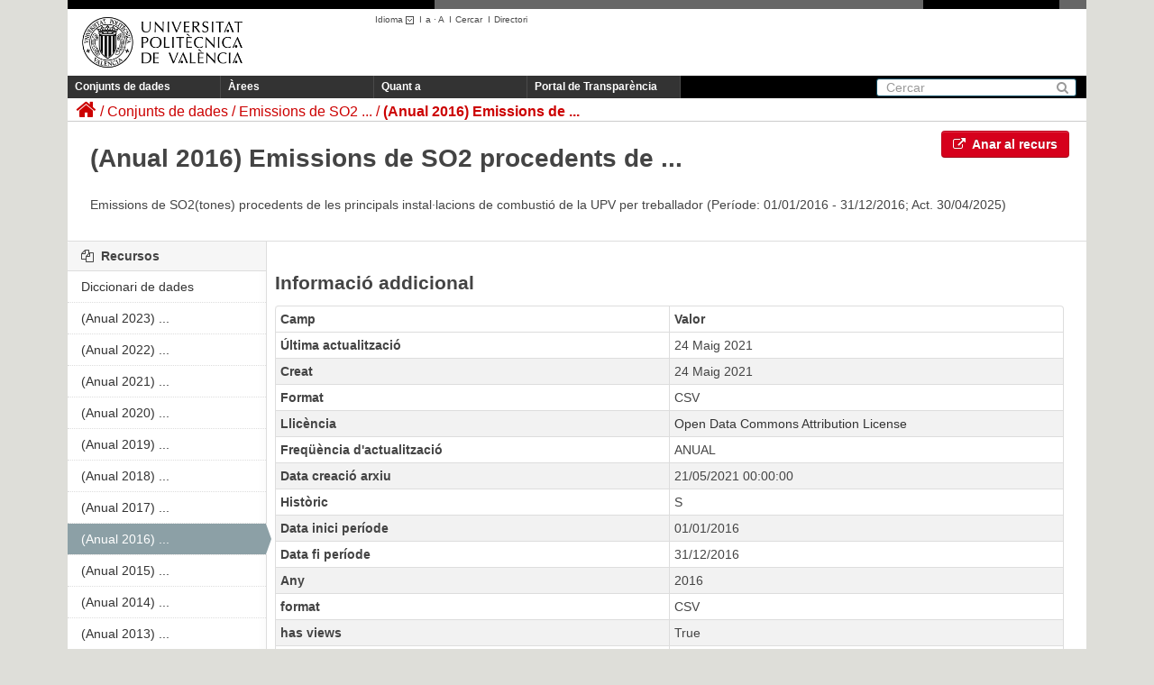

--- FILE ---
content_type: text/html; charset=utf-8
request_url: https://upvtransparent.upv.es/ca/dataset/med-amb-emision-so2/resource/e27836c6-2511-4384-a5ab-5dbef271b7c7
body_size: 23058
content:
<!DOCTYPE html>
	
	
	
	
	

 	<script language="javascript" type="text/javascript">
    	sessionStorage.idioma = "ca";   
    
		function cambiar_idioma_intranet(){
      		switch(sessionStorage.idioma) {
      			case "es":document.cookie='UPV_IDIOMA=es;domain=upv.es;path=/'; break;
      			case "ca":document.cookie='UPV_IDIOMA=va;domain=upv.es;path=/'; break;
      			case "va":document.cookie='UPV_IDIOMA=va;domain=upv.es;path=/'; break;
      			case "en":document.cookie='UPV_IDIOMA=en;domain=upv.es;path=/'; break;
      			default:document.cookie='UPV_IDIOMA=es;domain=upv.es;path=/'; break;
			}

  		}
	</script>
	
	<!--[if IE 7]> <html lang="ca" class="ie ie7"> <![endif]-->
	<!--[if IE 8]> <html lang="ca" class="ie ie8"> <![endif]-->
	<!--[if IE 9]> <html lang="ca" class="ie9"> <![endif]-->
	<!--[if gt IE 8]><!--> <html lang="ca"> <!--<![endif]-->
  <head>
    <!--[if lte ie 8]><script type="text/javascript" src="/fanstatic/vendor/:version:2018-04-30T13:06:24.17/html5.min.js"></script><![endif]-->
<link rel="stylesheet" type="text/css" href="/fanstatic/vendor/:version:2018-04-30T13:06:24.17/select2/select2.css" />
<link rel="stylesheet" type="text/css" href="/fanstatic/css/:version:2018-04-30T13:06:24.11/main.min.css" />
<link rel="stylesheet" type="text/css" href="/fanstatic/vendor/:version:2018-04-30T13:06:24.17/font-awesome/css/font-awesome.min.css" />
<!--[if ie 7]><link rel="stylesheet" type="text/css" href="/fanstatic/vendor/:version:2018-04-30T13:06:24.17/font-awesome/css/font-awesome-ie7.min.css" /><![endif]-->

    <meta charset="utf-8" />
      <meta name="generator" content="ckan 2.6.3" />
      <meta name="viewport" content="width=device-width, initial-scale=1.0">
    <title>Emissions de SO2 procedents de les principals instal·lacions de combustió de la UPV per treballador - (Anual 2016) Emissions de SO2 procedents de les principals instal·lacions de combustió de la UPV per treballador - UPVTransparent</title>

    
    <link rel="shortcut icon" href="/base/images/ckan.ico" />
    
  
      
    
  <link rel="stylesheet" href="/upv_theme.css" />


    
      
      
    
  
  <meta property="og:title" content="Emissions de SO2 procedents de les principals instal·lacions de combustió de la UPV per treballador - (Anual 2016) Emissions de SO2 procedents de les principals instal·lacions de combustió de la UPV per treballador - UPVTransparent">
  <meta property="og:description" content="Emissions de SO2(tones) procedents de les principals instal·lacions de combustió de la UPV per treballador (Per&amp;iacute;ode: 01/01/2016 - 31/12/2016; Act. 30/04/2025)">

    
  </head>

  
  <body 
	data-site-root="https://upvtransparent.upv.es/" data-locale-root="https://upvtransparent.upv.es/ca/" onload='cambiar_idioma_intranet()'
>

    
    <div class="hide"><a href="#content">Saltar al contingut</a></div>
  

  
    





<header class="navbar navbar-static-top masthead">
  <div id="DIVsep1N2">
    <img alt="-" src="/NGR.png" id="DIVsep1" />
    <img alt="-" src="/NGR.png" id="DIVsep2" />
  </div>
  
    
  
  <div class="container">
    <button data-target=".nav-collapse" data-toggle="collapse" class="btn btn-navbar" type="button">
      <span class="icon-bar"></span>
      <span class="icon-bar"></span>
      <span class="icon-bar"></span>
    </button>
    
    <hgroup class="header-image pull-left">

      
        
          <a class="logo" href="https://www.upv.es"><img src="/marca_UPV_negro.png" alt="UPVTransparent" title="UPVTransparent" width="210" height="81" /></a>
        
      

    </hgroup>
    <div id="DIVmenuHerramientas">
      <ul>
      <script language="javascript" type="text/javascript">
      function obtener_path(idioma) {
    	  pathname = document.location.pathname;
    	  search = document.location.search;
    	  
    	  if (pathname.startsWith("/es") || pathname.startsWith("/ca") || pathname.startsWith("/en")) {
    		  pathname = pathname.substring(3);
    	  }  
    	  
    	  pathname = "/" + idioma + pathname;
    	  return pathname + search;
      }
      function cambio_idioma_ruta(idioma) {        
        var ruta = location.protocol + '//' + document.location.hostname + obtener_path(idioma);
        console.log("ruta=" + ruta);

        sessionStorage.idioma = idioma;

        switch(idioma) {
		  case "es":document.cookie='UPV_IDIOMA=es;domain=upv.es;path=/'; break;
		  case "ca":document.cookie='UPV_IDIOMA=va;domain=upv.es;path=/'; break;
		  case "va":document.cookie='UPV_IDIOMA=va;domain=upv.es;path=/'; break;
		  case "en":document.cookie='UPV_IDIOMA=en;domain=upv.es;path=/'; break;
		  default:document.cookie='UPV_IDIOMA=es;domain=upv.es;path=/'; break;
		}
      
	  	window.location.href = ruta;
      }

      function cargarIdioma(){

		var solicitudInformacion = document.getElementById("portal_transparencia");
        var buscar = document.getElementById("buscar");
        var directorio = document.getElementById("directorio");

        var comoLlegar = document.getElementById("comoLlegar");
        var planos = document.getElementById("planos");
        var contacto = document.getElementById("contacto");
        var textoContacto = document.getElementById("textoContacto");        

        switch (sessionStorage.idioma) {
		    case "es":
		    	solicitudInformacion.innerHTML = "Portal de Transparencia";
		    	buscar.innerHTML = "Buscar";
		    	buscar.title = "Buscar";
		    	directorio.innerHTML = "Directorio";
		    	directorio.title = "Directorio";
		    	comoLlegar.innerHTML = "Cómo llegar";
		    	planos.innerHTML = "Planos";
		    	contacto.innerHTML = "Contacto";			
		        break;
		    case "ca":
		    	solicitudInformacion.innerHTML = "Portal de Transparència";
		    	buscar.innerHTML = "Cercar";
				buscar.title = "Cercar";
		    	directorio.innerHTML = "Directori";
		    	directorio.title = "Directori";
		    	comoLlegar.innerHTML = "Com s'hi arriba";
		    	planos.innerHTML = "Plánols";
		    	contacto.innerHTML = "Contacte";			
		        break;
		    case "en":
		    	solicitudInformacion.innerHTML = "Transparency portal";
		    	buscar.innerHTML = "Search";
		    	buscar.tittle = "Search";
		    	directorio.innerHTML = "Directory";
		    	directorio.title = "Directory";
		    	comoLlegar.innerHTML = "Location";
		    	planos.innerHTML = "Campus Map";
		    	contacto.innerHTML = "Contact";			
		        break;
		}
      }
      </script>
        <li class="menuHerramientas" id="herramientaIdioma">
          <a class="menuHerramientas" href="#" onclick="return false;">Idioma
                  <img src="/ico_minus_n.gif" border="0" style="vertical-align:middle"/></a>I<br/>
          <div class="menuidioma">
            <div>
              <p><a class="menuHerramientas" href="#"    onclick="cambio_idioma_ruta('es'); return false;" title="Castellano"    lang="es_ES">Castellano</a></p>
              <p><a class="menuHerramientas" href="#"    onclick="cambio_idioma_ruta('ca'); return false;" title="Valencià"    lang="es_CA">Valencià</a></p>
              <p><a class="menuHerramientas" href="#"    onclick="cambio_idioma_ruta('en'); return false;" title="English"    lang="en">English</a></p>
            </div>
          </div>
        </li>

        <li class="menuHerramientas"><a href="#" class="menuHerramientas"
                onclick="return cambia_tipografia(tipo1);return false;"
                title="Tamaño mediano">a</a> · <a
                href="#" class="menuHerramientas"
                onclick="return cambia_tipografia(tipo2);return false;"
                title="Tamaño grande">A</a> &nbsp;I</li>

                <li class="menuHerramientas"><a id="buscar" href="https://www.upv.es/pls/soalu/sic_mag.MetaBus?p_idioma=v" title="Buscador"
                    class="menuHerramientas">Cercar</a> &nbsp;I</li>
                <li class="menuHerramientas"><a id="directorio" href="https://www.upv.es/pls/soalu/sic_per.Busca_Persona?p_idioma=v" title="Directorio"
                    class="menuHerramientas">Directori</a></li>
        </ul>
    </div>
    
    

    <div class="nav-collapse collapse">

      
        <nav class="section navigation">
          <ul class="nav nav-pills">
            
              <li><a href="/ca/dataset">Conjunts de dades</a></li><li><a href="/ca/group">Àrees</a></li><li><a href="/ca/about">Quant a</a></li>
              <li><a id="portal_transparencia" href="http://www.upv.es/transparencia" target="_blank">Portal de Transparència</a></li>
            
          </ul>
        </nav>
      

      
        <form class="section site-search simple-input" action="/ca/dataset" method="get">
          <div class="field">
            <label for="field-sitewide-search">Cerca conjunts de dades</label>
            <input id="field-sitewide-search" type="text" name="q" placeholder="Cercar" />
            <button class="btn-search" type="submit"><i class="icon-search"></i></button>
          </div>
        </form>
      

    </div>
  </div>

</header>

  
    <div role="main">
      <div id="content" class="container">
        
          
            <div class="flash-messages">
              
                
              
            </div>
          

          
            <div class="toolbar">
              
                
                  <ol class="breadcrumb">
                    
<li class="home"><a href="/ca/"><i class="icon-home"></i><span> Inici</span></a></li>
                    
  
  
    
    
      <li><a href="/ca/dataset">Conjunts de dades</a></li>
    
    <li><a href="/ca/dataset/med-amb-emision-so2">Emissions de SO2 ...</a></li>
  

  <li class="active"><a href="">(Anual 2016) Emissions de ...</a></li>

                  </ol>
                
              
            </div>
          

          <div class="row wrapper">

            
            
  
    <section class="module module-resource">
      
      <div class="module-content">
        <div class="actions">
          
          <ul>
            
            
            
              <li>
                <a class="btn btn-primary resource-url-analytics resource-type-None" href="https://upvtransparent.upv.es/dataset/22cdf3e7-19bd-4a22-9494-feb226b9ee9b/resource/e27836c6-2511-4384-a5ab-5dbef271b7c7/download/2021-1042242021-091658emisiones_so2_2021-05-21_anual.csv">
                  
                    <i class="icon-external-link"></i> Anar al recurs
                  
                </a>
              </li>
            
            
              <li>
</li>
            
            
          </ul>
          
        </div>
        
          <h1 class="page-heading">(Anual 2016) Emissions de SO2 procedents de ...</h1>
                      
          
          <div class="prose notes" property="rdfs:label">
            
              <p>Emissions de SO2(tones) procedents de les principals instal·lacions de combustió de la UPV per treballador (Període: 01/01/2016 - 31/12/2016; Act. 30/04/2025)</p>
            
            
          </div>
        
      </div>
      
      
      
      
    </section>
  


            
              <div class="primary span9">
                
                
  
    
      <section class="module">
        
        <div class="module-content">
          <h2>Informació addicional</h2>
          <table class="table table-striped table-bordered table-condensed" data-module="table-toggle-more">
            <thead>
              <tr>
                <th scope="col">Camp</th>
                <th scope="col">Valor</th>
              </tr>
            </thead>
            <tbody>
              <tr>
                <th scope="row">Última actualització</th>
                <td>24 Maig 2021</td>
              </tr>
              <tr>
				<th scope="row">Creat</th>
				<td>24 Maig 2021</td>
			  </tr>
              <tr>
                <th scope="row">Format</th>
                <td>CSV</td>
              </tr>
              <tr>
                <th scope="row">Llicència</th>
                <td>


  
    
      
  
    <a href="http://www.opendefinition.org/licenses/odc-by" rel="dc:rights">Open Data Commons Attribution License</a>
  

    
  
</td>
              </tr>
              <tr>
              	<th scope="row">Freqüència d&#39;actualització</th>
              	<td>ANUAL</td>
              </tr>              
              <tr>
              	<th scope="row">Data creació arxiu</th>
              	<td>21/05/2021 00:00:00</td>
              </tr>
              <tr>
              	<th scope="row">Històric</th>
              	<td>S</td>
              </tr>
              <tr>
              	<th scope="row">Data inici període</th>
              	<td>01/01/2016</td>
              </tr>
              <tr>
              	<th scope="row">Data fi període</th>
              	<td>31/12/2016</td>
              </tr>
              <tr>
              	<th scope="row">Any</th>
              	<td>2016</td>
              </tr>
              
                
              
                
              
                
                  <tr class="toggle-more"><th scope="row">format</th><td>CSV</td></tr>
  				
              
                
                  <tr class="toggle-more"><th scope="row">has views</th><td>True</td></tr>
  				
              
                
              
                
                  <tr class="toggle-more"><th scope="row">id</th><td>e27836c6-2511-4384-a5ab-5dbef271b7c7</td></tr>
  				
              
                
                  <tr class="toggle-more"><th scope="row">last modified</th><td>fa uns 4 anys</td></tr>
  				
              
                
                  <tr class="toggle-more"><th scope="row">on same domain</th><td>True</td></tr>
  				
              
                
                  <tr class="toggle-more"><th scope="row">package id</th><td>22cdf3e7-19bd-4a22-9494-feb226b9ee9b</td></tr>
  				
              
                
              
                
              
                
                  <tr class="toggle-more"><th scope="row">position</th><td>8</td></tr>
  				
              
                
                  <tr class="toggle-more"><th scope="row">revision id</th><td>5e957860-59ec-40dd-806c-c1144ea4c59c</td></tr>
  				
              
                
                  <tr class="toggle-more"><th scope="row">state</th><td>active</td></tr>
  				
              
                
              
                
                  <tr class="toggle-more"><th scope="row">url type</th><td>upload</td></tr>
  				
              
                
              
            </tbody>
          </table>
        </div>
        
      </section>
    
  

              </div>
            

            
              <aside class="secondary span3">
                
                

  
    


  
    <section class="module module-narrow resources">
      
        
          <h2 class="module-heading"><i class="icon-copy"></i> Recursos</h2>
        
        
	<ul class="unstyled nav nav-simple">
	  
	    
	    <li class="nav-item">
          <a class="active" href="/ca/dataset/med-amb-emision-so2/resource/e1f0c2ad-e0d2-4014-b25d-650c6ac07c5d" title="Diccionari de dades">
            Diccionari de dades
          </a>
	    </li>
	  
	    
	    <li class="nav-item">
          <a class="active" href="/ca/dataset/med-amb-emision-so2/resource/b7bb882f-884b-4c47-9d38-18bec995bc05" title="(Anual 2023) Emissions de SO2 procedents de les principals instal·lacions de combustió de la UPV per treballador">
            (Anual 2023) ...
          </a>
	    </li>
	  
	    
	    <li class="nav-item">
          <a class="active" href="/ca/dataset/med-amb-emision-so2/resource/0f9b4a76-c83e-48e9-85a1-ffbe38ae9176" title="(Anual 2022) Emissions de SO2 procedents de les principals instal·lacions de combustió de la UPV per treballador">
            (Anual 2022) ...
          </a>
	    </li>
	  
	    
	    <li class="nav-item">
          <a class="active" href="/ca/dataset/med-amb-emision-so2/resource/2f19e939-41e6-4429-a1f6-60c61ab122de" title="(Anual 2021) Emissions de SO2 procedents de les principals instal·lacions de combustió de la UPV per treballador">
            (Anual 2021) ...
          </a>
	    </li>
	  
	    
	    <li class="nav-item">
          <a class="active" href="/ca/dataset/med-amb-emision-so2/resource/66089912-166c-4c1d-8756-e55c832a9155" title="(Anual 2020) Emissions de SO2 procedents de les principals instal·lacions de combustió de la UPV per treballador">
            (Anual 2020) ...
          </a>
	    </li>
	  
	    
	    <li class="nav-item">
          <a class="active" href="/ca/dataset/med-amb-emision-so2/resource/18940f62-4299-4e2c-8f80-296450ea4d00" title="(Anual 2019) Emissions de SO2 procedents de les principals instal·lacions de combustió de la UPV per treballador">
            (Anual 2019) ...
          </a>
	    </li>
	  
	    
	    <li class="nav-item">
          <a class="active" href="/ca/dataset/med-amb-emision-so2/resource/87c74034-77e7-4d4b-87a0-c27a94aae17c" title="(Anual 2018) Emissions de SO2 procedents de les principals instal·lacions de combustió de la UPV per treballador">
            (Anual 2018) ...
          </a>
	    </li>
	  
	    
	    <li class="nav-item">
          <a class="active" href="/ca/dataset/med-amb-emision-so2/resource/f37c5245-153c-486f-adff-ccfe6c9182c1" title="(Anual 2017) Emissions de SO2 procedents de les principals instal·lacions de combustió de la UPV per treballador">
            (Anual 2017) ...
          </a>
	    </li>
	  
	    
	    <li class="nav-item active">
          <a class="active" href="/ca/dataset/med-amb-emision-so2/resource/e27836c6-2511-4384-a5ab-5dbef271b7c7" title="(Anual 2016) Emissions de SO2 procedents de les principals instal·lacions de combustió de la UPV per treballador">
            (Anual 2016) ...
          </a>
	    </li>
	  
	    
	    <li class="nav-item">
          <a class="active" href="/ca/dataset/med-amb-emision-so2/resource/681599e0-cd4c-4e76-8daf-ab4f40226c97" title="(Anual 2015) Emissions de SO2 procedents de les principals instal·lacions de combustió de la UPV per treballador">
            (Anual 2015) ...
          </a>
	    </li>
	  
	    
	    <li class="nav-item">
          <a class="active" href="/ca/dataset/med-amb-emision-so2/resource/ca616d59-7a6c-49ed-ba5e-01bafce67720" title="(Anual 2014) Emissions de SO2 procedents de les principals instal·lacions de combustió de la UPV per treballador">
            (Anual 2014) ...
          </a>
	    </li>
	  
	    
	    <li class="nav-item">
          <a class="active" href="/ca/dataset/med-amb-emision-so2/resource/76ac38c3-1068-467c-80e3-e11a333f70b4" title="(Anual 2013) Emissions de SO2 procedents de les principals instal·lacions de combustió de la UPV per treballador">
            (Anual 2013) ...
          </a>
	    </li>
	  
	    
	    <li class="nav-item">
          <a class="active" href="/ca/dataset/med-amb-emision-so2/resource/78d3da1f-6296-439b-b6dc-542ceca4177f" title="(Anual 2012) Emissions de SO2 procedents de les principals instal·lacions de combustió de la UPV per treballador">
            (Anual 2012) ...
          </a>
	    </li>
	  
	    
	    <li class="nav-item">
          <a class="active" href="/ca/dataset/med-amb-emision-so2/resource/188c93e1-ac6c-488d-b4c3-66cf011fc4ea" title="(Anual 2011) Emissions de SO2 procedents de les principals instal·lacions de combustió de la UPV per treballador">
            (Anual 2011) ...
          </a>
	    </li>
	  
	</ul>

      
    </section>
  

  

      
  

              </aside>
            
          </div>
        
      </div>
    </div>
  
    <footer class="site-footer">
  <div class="container">
    
<div class="row">
  <div class="span10 texto_pie">
  	<a href="http://www.vlc-campus.com/" title="VLC-CAMPUS (abre ventana nueva)" rel="external" onclick="target='_blank'"><img src="/campus_excelenciaVLC.png" alt="VLC-CAMPUS"  style="float:right;vertical-align:top;"/></a>
    <a href="http://www.campushabitat5u.com/" title="CAMPUS HABITAT (abre ventana nueva)" rel="external" onclick="target='_blank'"><img src="/campus_excelenciaH5.png" alt="CAMPUS HABITAT"  style="float:right;vertical-align:top;"/></a>
    <div id="DIVpieMenu">
    	<ul>
        	<li class="menuPIE"><a id="comoLlegar" href="http://www.upv.es/otros/como-llegar-upv/index-es.html" title="C&oacute;mo llegar" class="menuPIE">Com s'hi arriba</a>&nbsp;I</li>
            <li class="menuPIE"><a id="planos" href="http://www.upv.es/plano/plano-2d-es.html" title="Planos" class="menuPIE">Plànols</a>&nbsp;I</li>
            <li class="menuPIE"><a id="contacto" href="http://www.upv.es/otros/contacto-es.html" title="Contacto" class="menuPIE">Contacte</a></li>
        </ul>
     	<div class="texto_contacto">Universitat Polit&egrave;cnica de Val&egrave;ncia &copy; 2012 &middot; Tel. (+34) 96 387 70 00 &middot; <a href="mailto:informacion@upv.es">informacion@upv.es</a></div>
     </div>
  </div>
  <div style="float:right;margin-right:15px;">
    <a href="http://www.upv.es/entidades/AMAPUOC/" title="EMAS"><img src="/EMASupv.png" alt="EMAS upv" width="33" height="62" /></a>    
  </div>
</div>

  </div>

  
    
  
</footer>
  
    
    
    
      
    
  
    

      
  <script>document.getElementsByTagName('html')[0].className += ' js';</script>
<script type="text/javascript" src="/fanstatic/vendor/:version:2018-04-30T13:06:24.17/jquery.min.js"></script>
<script type="text/javascript" src="/fanstatic/vendor/:version:2018-04-30T13:06:24.17/:bundle:bootstrap/js/bootstrap.min.js;jed.min.js;moment-with-locales.js;select2/select2.min.js"></script>
<script type="text/javascript" src="/fanstatic/base/:version:2018-04-30T13:06:24.13/:bundle:plugins/jquery.inherit.min.js;plugins/jquery.proxy-all.min.js;plugins/jquery.url-helpers.min.js;plugins/jquery.date-helpers.min.js;plugins/jquery.slug.min.js;plugins/jquery.slug-preview.min.js;plugins/jquery.truncator.min.js;plugins/jquery.masonry.min.js;plugins/jquery.form-warning.min.js;sandbox.min.js;module.min.js;pubsub.min.js;client.min.js;notify.min.js;i18n.min.js;main.min.js;modules/select-switch.min.js;modules/slug-preview.min.js;modules/basic-form.min.js;modules/confirm-action.min.js;modules/api-info.min.js;modules/autocomplete.min.js;modules/custom-fields.min.js;modules/data-viewer.min.js;modules/table-selectable-rows.min.js;modules/resource-form.min.js;modules/resource-upload-field.min.js;modules/resource-reorder.min.js;modules/resource-view-reorder.min.js;modules/follow.min.js;modules/activity-stream.min.js;modules/dashboard.min.js;modules/resource-view-embed.min.js;view-filters.min.js;modules/resource-view-filters-form.min.js;modules/resource-view-filters.min.js;modules/table-toggle-more.min.js;modules/dataset-visibility.min.js;modules/media-grid.min.js;modules/image-upload.min.js"></script>
<script type="text/javascript" src="/fanstatic/base/:version:2018-04-30T13:06:24.13/tracking.min.js"></script></body>
</html>